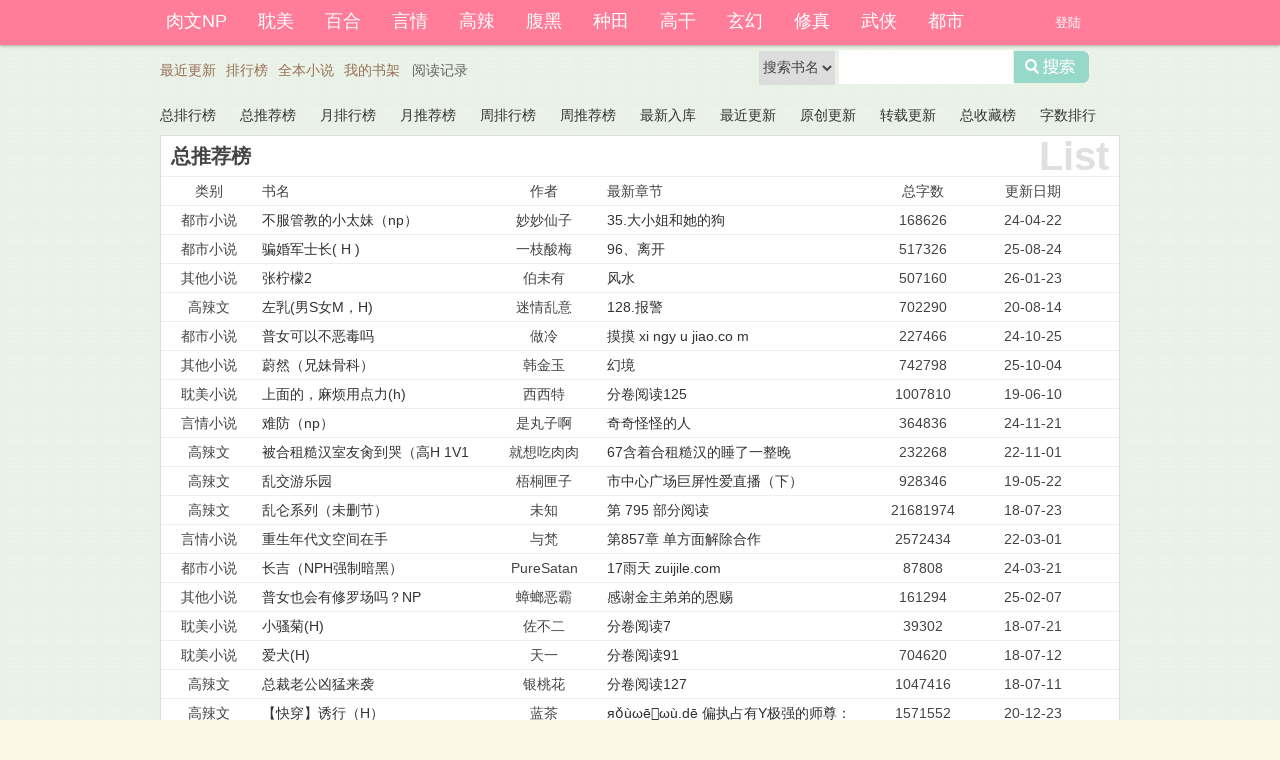

--- FILE ---
content_type: text/html
request_url: https://www.rouwennp.net/top/allvote_1/
body_size: 21988
content:
<!doctype html>
<html>
<head>
<title>总推荐榜小说列表_热门总推荐榜小说榜_肉文NP</title>
<meta http-equiv="Content-Type" content="text/html; charset=gbk" />
<meta name="keywords" content="总推荐榜小说列表,热门总推荐榜小说榜,肉文NP" />
<meta name="description" content="总推荐榜总推荐榜小说列表,2018小说总推荐榜,2018小说总推荐榜,最全的总推荐榜_肉文NP" />
<link rel="stylesheet" type="text/css" href="/tustyle/index.css" />
<script type="text/javascript" src="/tustyle/fc.js"></script>
<script type="text/javascript" src="https://libs.baidu.com/jquery/1.3.1/jquery.min.js"></script>
<script type="text/javascript" src="/tustyle/common.js"></script>
<script language="javascript">var jq = jQuery.noConflict();</script>

</head>
<body>
		<div id="head">
    <div class="head_t">
        <ul>
            <script type="text/javascript">login();</script>
            <li><a href="/" title="肉文NP">肉文NP</a></li>
            <li><a href="/sort1/1/" title="耽美">耽美</a></li>
            <li><a href="/sort2/1/" title="百合">百合</a></li>
            <li><a href="/sort3/1/" title="言情">言情</a></li>
            <li><a href="/sort4/1/" title="高辣">高辣</a></li>
            <li><a href="/sort5/1/" title="腹黑">腹黑</a></li>
            <li><a href="/sort6/1/" title="种田">种田</a></li>
            <li><a href="/sort7/1/" title="高干">高干</a></li>
            <li><a href="/sort8/1/" title="玄幻">玄幻</a></li>
            <li><a href="/sort9/1/" title="修真">修真</a></li>
            <li><a href="/sort11/1/" title="武侠">武侠</a></li>
            <li><a href="/sort12/1/" title="都市">都市</a></li>
            <li><a href="/sort13/1/" title="科幻">科幻</a></li>
            <li><a href="/sort10/1/" title="其他">其他</a></li>
        </ul>
    </div>
</div>
<script type="text/javascript">login2();</script>

<div class="nv_e">
    <ul class="p_pop h_pop" id="toplist_menu" style="display: none" >
        <li><a href="/top/allvisit_1/">总排行榜</a></li>
        <li><a href="/top/allvote_1/">总推荐榜</a></li>
        <li><a href="/top/monthvisit_1/">月排行榜</a></li>
        <li><a href="/top/monthvote_1/">月推荐榜</a></li>
        <li><a href="/top/weekvisit_1/">周排行榜</a></li>
        <li><a href="/top/weekvote_1/">周推荐榜</a></li>
        <li><a href="/top/postdate_1/">最新入库</a></li>
        <li><a href="/top/lastupdate_1/">最近更新</a></li>
        <li><a href="/top/authorupdate_1/">原创更新</a></li>
        <li><a href="/top/masterupdate_1/">转载更新</a></li>
        <li><a href="/top/goodnum_1/">总收藏榜</a></li>
        <li><a href="/top/size_1/">字数排行</a></li>
    </ul>
</div>




<div id="head_b">
<div class="head_b">

    <ul id="category_nav">
      <!-- <li class="home" id="mn_portal"><a href="/" hidefocus="true" title="肉文NP_自由的小说阅读网">首页</a></li> -->
        <li id="updata"><a href="/top/lastupdate_1/" hidefocus="true">最近更新</a></li>
        <li id="toplist" onMouseOver="showMenu({'ctrlid':this.id,'ctrlclass':'hover','duration':2})" ><a href="/top/allvisit_1/" hidefocus="true">排行榜</a></li>
        <li id="bang"><a href="/full/" hidefocus="true" title="全本小说">全本小说</a></li>
        <li id="userlist"><a href="/bookcase/" hidefocus="true">我的书架</a></li>
    </ul>
    
    <div id="searchdiv" class="r">
        <form method="post" action="/modules/article/search.php" target="_blank">
            <select name="searchtype" id="searchtype" class="select">
                <option value="articlename" selected="selected">搜索书名</option>
                <option value="author">搜索作者</option>
            </select>
            <input type="text" name="searchkey" class="px">
            <button type="submit" class="pnc" id="searchb">搜索</button>
        </form>
    </div>
    <div class="z">
        <script type="text/javascript">yuedu();</script>
    </div>
</div>
</div>
<div id="banner" style=" display:none;"></div>
<div class="clear:both;height:0px;"></div>
	
        
<div class="boxcontent">
		<div class="articlemenu">
<ul class="toplist">
<li><a href="/top/allvisit_1/">总排行榜</a></li>
<li><a href="/top/allvote_1/">总推荐榜</a></li>
<li><a href="/top/monthvisit_1/">月排行榜</a></li>
<li><a href="/top/monthvote_1/">月推荐榜</a></li>
<li><a href="/top/weekvisit_1/">周排行榜</a></li>
<li><a href="/top/weekvote_1/">周推荐榜</a></li>
<li><a href="/top/postdate_1/">最新入库</a></li>
<li><a href="/top/lastupdate_1/">最近更新</a></li>
<li><a href="/top/authorupdate_1/">原创更新</a></li>
<li><a href="/top/masterupdate_1/">转载更新</a></li>
<li><a href="/top/goodnum_1/">总收藏榜</a></li>
<li><a href="/top/size_1/">字数排行</a></li></ul>
</ul>
<div class="clear"></div>
</div>
<div id="articlelist">
<h3><span>List</span>总推荐榜</h3>
<ul>
<li><span class="l01">类别</span><span class="l02">书名</span><span class="l03">作者</span><span class="l04">最新章节</span><span class="l05">总字数</span><span class="l07">更新日期</span></li>
</ul>
<ul>
  
 <li>
 <span class="l01">都市小说</span>
 <span class="l02"><a target="_blank" href="" style="display:none">不服管教的小太妹（np）</a><a target="_blank" href="https://www.rouwennp.net/read/136858/" title="不服管教的小太妹（np）">不服管教的小太妹（np）</a></span>
 <span class="l03">妙妙仙子</span>
 <span class="l04"><a href="https://www.rouwennp.net/read/136858/40210534/" target="_blank">35.大小姐和她的狗</a></span>
 <span class="l05">168626</span>
 <span class="l07">24-04-22</span>
 </li>  
 
 <li>
 <span class="l01">都市小说</span>
 <span class="l02"><a target="_blank" href="" style="display:none">骗婚军士长( H )</a><a target="_blank" href="https://www.rouwennp.net/read/176727/" title="骗婚军士长( H )">骗婚军士长( H )</a></span>
 <span class="l03">一枝酸梅</span>
 <span class="l04"><a href="https://www.rouwennp.net/read/176727/53909700/" target="_blank">96、离开</a></span>
 <span class="l05">517326</span>
 <span class="l07">25-08-24</span>
 </li>  
 
 <li>
 <span class="l01">其他小说</span>
 <span class="l02"><a target="_blank" href="" style="display:none">张柠檬2</a><a target="_blank" href="https://www.rouwennp.net/read/173775/" title="张柠檬2">张柠檬2</a></span>
 <span class="l03">伯未有</span>
 <span class="l04"><a href="https://www.rouwennp.net/read/173775/57983179/" target="_blank">风水</a></span>
 <span class="l05">507160</span>
 <span class="l07">26-01-23</span>
 </li>  
 
 <li>
 <span class="l01">高辣文</span>
 <span class="l02"><a target="_blank" href="" style="display:none">左乳(男S女M，H)</a><a target="_blank" href="https://www.rouwennp.net/read/83747/" title="左乳(男S女M，H)">左乳(男S女M，H)</a></span>
 <span class="l03">迷情乱意</span>
 <span class="l04"><a href="https://www.rouwennp.net/read/83747/18652644/" target="_blank">128.报警</a></span>
 <span class="l05">702290</span>
 <span class="l07">20-08-14</span>
 </li>  
 
 <li>
 <span class="l01">都市小说</span>
 <span class="l02"><a target="_blank" href="" style="display:none">普女可以不恶毒吗</a><a target="_blank" href="https://www.rouwennp.net/read/162067/" title="普女可以不恶毒吗">普女可以不恶毒吗</a></span>
 <span class="l03">做冷</span>
 <span class="l04"><a href="https://www.rouwennp.net/read/162067/46632225/" target="_blank">摸摸 xi ngy u jiao.co m</a></span>
 <span class="l05">227466</span>
 <span class="l07">24-10-25</span>
 </li>  
 
 <li>
 <span class="l01">其他小说</span>
 <span class="l02"><a target="_blank" href="" style="display:none">蔚然（兄妹骨科）</a><a target="_blank" href="https://www.rouwennp.net/read/138453/" title="蔚然（兄妹骨科）">蔚然（兄妹骨科）</a></span>
 <span class="l03">韩金玉</span>
 <span class="l04"><a href="https://www.rouwennp.net/read/138453/54458729/" target="_blank">幻境</a></span>
 <span class="l05">742798</span>
 <span class="l07">25-10-04</span>
 </li>  
 
 <li>
 <span class="l01">耽美小说</span>
 <span class="l02"><a target="_blank" href="" style="display:none">上面的，麻烦用点力(h)</a><a target="_blank" href="https://www.rouwennp.net/read/62220/" title="上面的，麻烦用点力(h)">上面的，麻烦用点力(h)</a></span>
 <span class="l03">西西特</span>
 <span class="l04"><a href="https://www.rouwennp.net/read/62220/9920373/" target="_blank">分卷阅读125</a></span>
 <span class="l05">1007810</span>
 <span class="l07">19-06-10</span>
 </li>  
 
 <li>
 <span class="l01">言情小说</span>
 <span class="l02"><a target="_blank" href="" style="display:none">难防（np）</a><a target="_blank" href="https://www.rouwennp.net/read/134475/" title="难防（np）">难防（np）</a></span>
 <span class="l03">是丸子啊</span>
 <span class="l04"><a href="https://www.rouwennp.net/read/134475/47863103/" target="_blank">奇奇怪怪的人</a></span>
 <span class="l05">364836</span>
 <span class="l07">24-11-21</span>
 </li>  
 
 <li>
 <span class="l01">高辣文</span>
 <span class="l02"><a target="_blank" href="" style="display:none">被合租糙汉室友肏到哭（高H 1V1 SC）</a><a target="_blank" href="https://www.rouwennp.net/read/105995/" title="被合租糙汉室友肏到哭（高H 1V1 SC）">被合租糙汉室友肏到哭（高H 1V1 SC）</a></span>
 <span class="l03">就想吃肉肉</span>
 <span class="l04"><a href="https://www.rouwennp.net/read/105995/36730145/" target="_blank">67含着合租糙汉的睡了一整晚</a></span>
 <span class="l05">232268</span>
 <span class="l07">22-11-01</span>
 </li>  
 
 <li>
 <span class="l01">高辣文</span>
 <span class="l02"><a target="_blank" href="" style="display:none">乱交游乐园</a><a target="_blank" href="https://www.rouwennp.net/read/61246/" title="乱交游乐园">乱交游乐园</a></span>
 <span class="l03">梧桐匣子</span>
 <span class="l04"><a href="https://www.rouwennp.net/read/61246/9831409/" target="_blank">市中心广场巨屏性爱直播（下）</a></span>
 <span class="l05">928346</span>
 <span class="l07">19-05-22</span>
 </li>  
 
 <li>
 <span class="l01">高辣文</span>
 <span class="l02"><a target="_blank" href="" style="display:none">乱仑系列（未删节）</a><a target="_blank" href="https://www.rouwennp.net/read/31412/" title="乱仑系列（未删节）">乱仑系列（未删节）</a></span>
 <span class="l03">未知</span>
 <span class="l04"><a href="https://www.rouwennp.net/read/31412/3889825/" target="_blank">第 795 部分阅读</a></span>
 <span class="l05">21681974</span>
 <span class="l07">18-07-23</span>
 </li>  
 
 <li>
 <span class="l01">言情小说</span>
 <span class="l02"><a target="_blank" href="" style="display:none">重生年代文空间在手</a><a target="_blank" href="https://www.rouwennp.net/read/105909/" title="重生年代文空间在手">重生年代文空间在手</a></span>
 <span class="l03">与梵</span>
 <span class="l04"><a href="https://www.rouwennp.net/read/105909/33508908/" target="_blank">第857章 单方面解除合作</a></span>
 <span class="l05">2572434</span>
 <span class="l07">22-03-01</span>
 </li>  
 
 <li>
 <span class="l01">都市小说</span>
 <span class="l02"><a target="_blank" href="" style="display:none">长吉（NPH强制暗黑）</a><a target="_blank" href="https://www.rouwennp.net/read/138516/" title="长吉（NPH强制暗黑）">长吉（NPH强制暗黑）</a></span>
 <span class="l03">PureSatan</span>
 <span class="l04"><a href="https://www.rouwennp.net/read/138516/38360523/" target="_blank">17雨天 zuijile.com</a></span>
 <span class="l05">87808</span>
 <span class="l07">24-03-21</span>
 </li>  
 
 <li>
 <span class="l01">其他小说</span>
 <span class="l02"><a target="_blank" href="" style="display:none">普女也会有修罗场吗？NP</a><a target="_blank" href="https://www.rouwennp.net/read/168318/" title="普女也会有修罗场吗？NP">普女也会有修罗场吗？NP</a></span>
 <span class="l03">蟑螂恶霸</span>
 <span class="l04"><a href="https://www.rouwennp.net/read/168318/49271265/" target="_blank">感谢金主弟弟的恩赐</a></span>
 <span class="l05">161294</span>
 <span class="l07">25-02-07</span>
 </li>  
 
 <li>
 <span class="l01">耽美小说</span>
 <span class="l02"><a target="_blank" href="" style="display:none">小骚菊(H)</a><a target="_blank" href="https://www.rouwennp.net/read/28810/" title="小骚菊(H)">小骚菊(H)</a></span>
 <span class="l03">佐不二</span>
 <span class="l04"><a href="https://www.rouwennp.net/read/28810/3585250/" target="_blank">分卷阅读7</a></span>
 <span class="l05">39302</span>
 <span class="l07">18-07-21</span>
 </li>  
 
 <li>
 <span class="l01">耽美小说</span>
 <span class="l02"><a target="_blank" href="" style="display:none">爱犬(H)</a><a target="_blank" href="https://www.rouwennp.net/read/4606/" title="爱犬(H)">爱犬(H)</a></span>
 <span class="l03">天一</span>
 <span class="l04"><a href="https://www.rouwennp.net/read/4606/552253/" target="_blank">分卷阅读91</a></span>
 <span class="l05">704620</span>
 <span class="l07">18-07-12</span>
 </li>  
 
 <li>
 <span class="l01">高辣文</span>
 <span class="l02"><a target="_blank" href="" style="display:none">总裁老公凶猛来袭</a><a target="_blank" href="https://www.rouwennp.net/read/2/" title="总裁老公凶猛来袭">总裁老公凶猛来袭</a></span>
 <span class="l03">银桃花</span>
 <span class="l04"><a href="https://www.rouwennp.net/read/2/204/" target="_blank">分卷阅读127</a></span>
 <span class="l05">1047416</span>
 <span class="l07">18-07-11</span>
 </li>  
 
 <li>
 <span class="l01">高辣文</span>
 <span class="l02"><a target="_blank" href="" style="display:none">【快穿】诱行（H）</a><a target="_blank" href="https://www.rouwennp.net/read/60740/" title="【快穿】诱行（H）">【快穿】诱行（H）</a></span>
 <span class="l03">蓝茶</span>
 <span class="l04"><a href="https://www.rouwennp.net/read/60740/20296370/" target="_blank">яǒùωē&#59336;ωù.dē 偏执占有Y极强的师尊：</a></span>
 <span class="l05">1571552</span>
 <span class="l07">20-12-23</span>
 </li>  
 
 <li>
 <span class="l01">耽美小说</span>
 <span class="l02"><a target="_blank" href="" style="display:none">窑子开张了(H)</a><a target="_blank" href="https://www.rouwennp.net/read/21872/" title="窑子开张了(H)">窑子开张了(H)</a></span>
 <span class="l03">吃肉肉长高高</span>
 <span class="l04"><a href="https://www.rouwennp.net/read/21872/7395241/" target="_blank">正文 青羽篇扩写——拍卖会篇</a></span>
 <span class="l05">2537204</span>
 <span class="l07">18-09-28</span>
 </li>  
 
 <li>
 <span class="l01">言情小说</span>
 <span class="l02"><a target="_blank" href="" style="display:none">灼烧纯白(校园1v1 H)</a><a target="_blank" href="https://www.rouwennp.net/read/131713/" title="灼烧纯白(校园1v1 H)">灼烧纯白(校园1v1 H)</a></span>
 <span class="l03">紫色宇宙</span>
 <span class="l04"><a href="https://www.rouwennp.net/read/131713/37333752/" target="_blank">机房4</a></span>
 <span class="l05">87538</span>
 <span class="l07">23-09-05</span>
 </li>  
 
 <li>
 <span class="l01">耽美小说</span>
 <span class="l02"><a target="_blank" href="" style="display:none">调教异世(总攻)</a><a target="_blank" href="https://www.rouwennp.net/read/62362/" title="调教异世(总攻)">调教异世(总攻)</a></span>
 <span class="l03">琉璃醉</span>
 <span class="l04"><a href="https://www.rouwennp.net/read/62362/9948581/" target="_blank">分卷阅读79</a></span>
 <span class="l05">564736</span>
 <span class="l07">19-06-15</span>
 </li>  
 
 <li>
 <span class="l01">耽美小说</span>
 <span class="l02"><a target="_blank" href="" style="display:none">迪奥先生</a><a target="_blank" href="https://www.rouwennp.net/read/34719/" title="迪奥先生">迪奥先生</a></span>
 <span class="l03">绿野千鹤</span>
 <span class="l04"><a href="https://www.rouwennp.net/read/34719/4322426/" target="_blank">第108章 亲亲抱抱举高高</a></span>
 <span class="l05">1322194</span>
 <span class="l07">18-07-24</span>
 </li>  
 
 <li>
 <span class="l01">高辣文</span>
 <span class="l02"><a target="_blank" href="" style="display:none">边爱边宠（1v1 高H）</a><a target="_blank" href="https://www.rouwennp.net/read/60606/" title="边爱边宠（1v1 高H）">边爱边宠（1v1 高H）</a></span>
 <span class="l03">奶黄流心</span>
 <span class="l04"><a href="https://www.rouwennp.net/read/60606/9519580/" target="_blank">番外 无泪</a></span>
 <span class="l05">446924</span>
 <span class="l07">19-04-01</span>
 </li>  
 
 <li>
 <span class="l01">都市小说</span>
 <span class="l02"><a target="_blank" href="" style="display:none">失序（父女）</a><a target="_blank" href="https://www.rouwennp.net/read/190182/" title="失序（父女）">失序（父女）</a></span>
 <span class="l03">茉莉椰</span>
 <span class="l04"><a href="https://www.rouwennp.net/read/190182/55556475/" target="_blank">纪城视角（一）【可等完结观看不影响自行选</a></span>
 <span class="l05">316063</span>
 <span class="l07">25-12-08</span>
 </li>  
 
 <li>
 <span class="l01">耽美小说</span>
 <span class="l02"><a target="_blank" href="" style="display:none">穿越之肉香满满+穿越之快进入纯肉(H)</a><a target="_blank" href="https://www.rouwennp.net/read/49387/" title="穿越之肉香满满+穿越之快进入纯肉(H)">穿越之肉香满满+穿越之快进入纯肉(H)</a></span>
 <span class="l03">莫莫莫墨</span>
 <span class="l04"><a href="https://www.rouwennp.net/read/49387/7361558/" target="_blank">分卷阅读38</a></span>
 <span class="l05">342278</span>
 <span class="l07">18-09-26</span>
 </li>  
 
 <li>
 <span class="l01">高辣文</span>
 <span class="l02"><a target="_blank" href="" style="display:none">我的女警妈妈</a><a target="_blank" href="https://www.rouwennp.net/read/38405/" title="我的女警妈妈">我的女警妈妈</a></span>
 <span class="l03">地狱蝴蝶丸</span>
 <span class="l04"><a href="https://www.rouwennp.net/read/38405/8398130/" target="_blank">第十五章</a></span>
 <span class="l05">977778</span>
 <span class="l07">18-11-19</span>
 </li>  
 
 <li>
 <span class="l01">高辣文</span>
 <span class="l02"><a target="_blank" href="" style="display:none">每晚都进男神们的春梦（NPH）</a><a target="_blank" href="https://www.rouwennp.net/read/103696/" title="每晚都进男神们的春梦（NPH）">每晚都进男神们的春梦（NPH）</a></span>
 <span class="l03">夏夕羚</span>
 <span class="l04"><a href="https://www.rouwennp.net/read/103696/28962652/" target="_blank">163.她嘴里含住公公的肉棒。两兄弟近距离看</a></span>
 <span class="l05">691122</span>
 <span class="l07">21-07-08</span>
 </li>  
 
 <li>
 <span class="l01">其他小说</span>
 <span class="l02"><a target="_blank" href="" style="display:none">顶级暴徒2</a><a target="_blank" href="https://www.rouwennp.net/read/174354/" title="顶级暴徒2">顶级暴徒2</a></span>
 <span class="l03">周扶妖</span>
 <span class="l04"><a href="https://www.rouwennp.net/read/174354/50469544/" target="_blank">第372章为她</a></span>
 <span class="l05">330526</span>
 <span class="l07">25-04-14</span>
 </li>  
 
 <li>
 <span class="l01">言情小说</span>
 <span class="l02"><a target="_blank" href="" style="display:none">醉骨（1v1高H）</a><a target="_blank" href="https://www.rouwennp.net/read/151336/" title="醉骨（1v1高H）">醉骨（1v1高H）</a></span>
 <span class="l03">酒晚笙</span>
 <span class="l04"><a href="https://www.rouwennp.net/read/151336/48944718/" target="_blank">案桌（H）</a></span>
 <span class="l05">680006</span>
 <span class="l07">25-01-15</span>
 </li>  
 
 <li>
 <span class="l01">百合小说</span>
 <span class="l02"><a target="_blank" href="" style="display:none">可以加钱吗（纯百）</a><a target="_blank" href="https://www.rouwennp.net/read/137524/" title="可以加钱吗（纯百）">可以加钱吗（纯百）</a></span>
 <span class="l03">0泡果奶</span>
 <span class="l04"><a href="https://www.rouwennp.net/read/137524/55556422/" target="_blank">“想你。”（番外）</a></span>
 <span class="l05">268016</span>
 <span class="l07">25-12-08</span>
 </li>  
 
 </ul>
<div class="clear"></div>
</div>
<div class="articlepage">
<div class="pagelink" id="pagelink"><em id="pagestats">1/6639</em><a href="https://www.rouwennp.net/top/allvote_1/" class="first">1</a><a href="https://www.rouwennp.net/top/allvote_1/" class="pgroup">&lt;&lt;</a><strong>1</strong><a href="https://www.rouwennp.net/top/allvote_2/">2</a><a href="https://www.rouwennp.net/top/allvote_3/">3</a><a href="https://www.rouwennp.net/top/allvote_4/">4</a><a href="https://www.rouwennp.net/top/allvote_5/">5</a><a href="https://www.rouwennp.net/top/allvote_6/">6</a><a href="https://www.rouwennp.net/top/allvote_7/">7</a><a href="https://www.rouwennp.net/top/allvote_8/">8</a><a href="https://www.rouwennp.net/top/allvote_9/">9</a><a href="https://www.rouwennp.net/top/allvote_10/">10</a><a href="https://www.rouwennp.net/top/allvote_2/" class="next">&gt;</a><a href="https://www.rouwennp.net/top/allvote_16/" class="ngroup">&gt;&gt;</a><a href="https://www.rouwennp.net/top/allvote_6639/" class="last">6639</a><kbd><input name="page" type="text" size="4" maxlength="6" onkeydown="if(event.keyCode==13){window.location='https://www.rouwennp.net/top/allvote_<{$page}>/'.replace('<{$page|subdirectory}>', '/' + Math.floor(this.value / 1000)).replace('<{$page}>', this.value); return false;}" /></kbd></div>
</div>
</div>
    </div>
	<script type="text/javascript">
	function imgerror(){
		var imgx=document.getElementsByTagName("img");
		for (var i=0;i<imgx.length;i++){
			if (imgx[i].src.indexOf('s.jpg') < 0) {
				imgx[i].src = '/images/noThumb.jpg';
			}
		}
	}
	imgerror();
	
	</script> 
<div class="clear"></div>

    
		
        <div class="footers ">
<div class="foob">
<p class="xsyeei">本站（肉文NP）所收录作品均由网友读者自行上传，与本站立场无关<br>Copyright&copy;2018<a href="">肉文NP</a> All   rights Reserved</p>
</div>
</div>
<div style="display: none;">
<script src="/js/all.js"></script>
</div>
<script>
(function(){
    var bp = document.createElement('script');
    var curProtocol = window.location.protocol.split(':')[0];
    if (curProtocol === 'https') {
        bp.src = 'https://zz.bdstatic.com/linksubmit/push.js';
    }
    else {
        bp.src = 'http://push.zhanzhang.baidu.com/push.js';
    }
    var s = document.getElementsByTagName("script")[0];
    s.parentNode.insertBefore(bp, s);
})();
</script>



</body>
</html>

--- FILE ---
content_type: text/css
request_url: https://www.rouwennp.net/tustyle/index.css
body_size: 33925
content:

*{word-wrap:break-word;}
body{background:url("body-bg.png") repeat center top #FCF6E6 fixed}
body,input,button,select,textarea{font:14px Tahoma,Helvetica,'SimSun',sans-serif;color:#444;}
textarea{resize:none;}
body,ul,ol,li,dl,dd,p,h1,h2,h3,h4,h5,h6,form,fieldset,.pr,.pc{margin:0;padding:0;}
table{empty-cells:show;border-collapse:collapse;}
li,.xl li{list-style:none;}
h1,h2,h3,h4,h5,h6{font-size:1em;}
em,cite{font-style:normal;}
a{color:#333;text-decoration:none;blr:expression(this.onFocus=this.setAttribute("hideFocus","true"));outline:none;}
a:hover{text-decoration:underline;color:#F66B5B;}
a img{border:none;}
label{cursor:pointer;}
.clear{clear:both;}

#searchdiv select{height: 34px;border: 0px;}



#main{clear:both;width:960px;margin:5px auto;}
.box{margin:5px 0 0 0;*border-left:1px solid #ddd;*border-top:1px solid #ddd;border-bottom:1px solid #ddd;border-right:1px solid #ddd;height:40px;line-height:40px;background:#fff;-moz-border-radius-topleft:5px;border-top-left-radius:5px;-moz-border-radius-topright:5px;border-top-right-radius:5px;}
.box small{font-size:12px;font-weight:normal;}
.box3{width:707px;padding:5px 10px;margin:5px 10px 5px 0;border:1px solid #ddd;background:#fff;}
.box3 li{float:left;width:235px;}
.box3 h3{height:30px;font-size:20px;line-height:40px;font-weight:bold;}
.box .bl{float:left;padding-left:10px;}
.box .bl #baidulink{padding-top:10px;line-height:40px;}

#ddd{margin-top:5px;width: 725px;float: left;}
#ddd .item{float:left;width:355px;margin-right:5px;margin-bottom:5px;height:182px;border:1px solid;border-color:#fff #efefef #d3d3d3 #efefef;box-shadow:0 1px 1px #efefef;background:#fff;}
#ddd .item .pic{float:left;width:120px;height:160px;display:inline;margin:10px 5px;}
#ddd .item .pic img{width:110px;height:150px;padding:5px;background:#eee;vertical-align:top;}
#ddd .item .pic img:hover{background:#ddd;}
#ddd .item .txt{float:left;width:170px;font-size:12px;margin-top:10px;}
#ddd .item .txt dt{font-size:14px;font-weight:700;height:20px;line-height:20px;OVERFLOW:hidden;word-break:break-all;}
#ddd .item .txt .info{color:#999;height:70px;OVERFLOW:hidden;word-break:break-all;}
#ddd .item .txt dd{height:24px;line-height:24px;OVERFLOW:hidden;word-break:break-all;}
#ddd .item .txt dd span{float:left;}
#ddd .item .txt .star{position:relative;float:left;height:12px;width:69px;margin:6px 0 0 5px;}
#ddd .item .txt .star .star_red{position:absolute;top:0;left:0;height:12px;width:69px;z-index:2;background:url(star.png) repeat-x scroll left top transparent;}
#ddd .item .txt .star .star_grey{background:url(star.png) repeat-x scroll left -15px transparent;height:12px;width:69px;}
#ddd .item .txt .pink,#ddd .item .txt .blue,#ddd .item .txt .green{color:#FFF;font-weight:700;margin-right:2px;background:#F66B5B;padding:0 5px;}
#ddd .item .txt .blue{background:#96BAE7;}
#ddd .item .txt .green{background:#9CDBC3;}
#ddd .item .txt .comment{width:232px;height:99px;margin-top:10px;background:#FFF;border:1px solid #EAEAEA;}
#ddd .item .txt .comment h3{font-size:12px;font-weight:400;height:24px;line-height:24px;border-bottom:1px solid #E9E9E9;padding:0 10px;}
#ddd .item .txt .comment .comment_list{width:220px;height:60px;overflow:hidden;margin:8px 0 0 10px;}
#ddd .item .txt .comment .comment_list ul{width:220px;}
#ddd .item .txt .comment .comment_list ul li{height:20px;line-height:20px;white-space:nowrap;}
#ddd .item .txt .comment .comment_list ul li b{color:#999;font-weight:400;}

#tbox{}
#container{height:365px;margin-top:5px;}
#container .item{float:left;width:360px;margin-right:5px;margin-bottom:5px;height:182px;}
#container .item .pic{float:left;width:120px;height:160px;display:inline;margin:10px 5px;}
#container .item .pic img{width:110px;height:150px;padding:5px;background:#eee;vertical-align:top;}
#container .item .pic img:hover{background:#FFD6D6;}
#container .item .txt{float:left;width:200px;font-size:12px;margin:10px 5px;}
#container .item .txt dt{font-size:14px;font-weight:700;height:20px;line-height:20px;OVERFLOW:hidden;word-break:break-all;}
#container .item .txt .info{color:#999;height:70px;OVERFLOW:hidden;word-break:break-all;}
#container .item .txt dd{height:24px;line-height:24px;OVERFLOW:hidden;word-break:break-all;}
#container .item .txt dd span{float:left;}
#container .item .txt .star{position:relative;float:left;height:12px;width:69px;margin:6px 0 0 5px;}
#container .item .txt .star .star_red{position:absolute;top:0;left:0;height:12px;width:69px;z-index:2;background:url(star.png) repeat-x scroll left top transparent;}
#container .item .txt .star .star_grey{background:url(star.png) repeat-x scroll left -15px transparent;height:12px;width:69px;}
#container .item .txt .pink,#container .item .txt .blue,#container .item .txt .green{color:#FFF;font-weight:700;margin-right:2px;background:#F66B5B;padding:0 5px;}
#container .item .txt .blue{background:#96BAE7;}
#container .item .txt .green{background:#9CDBC3;}
#container .item .txt .comment{width:232px;height:99px;margin-top:10px;background:#FFF;border:1px solid #EAEAEA;}
#container .item .txt .comment h3{font-size:12px;font-weight:400;height:24px;line-height:24px;border-bottom:1px solid #E9E9E9;padding:0 10px;}
#container .item .txt .comment .comment_list{width:220px;height:60px;overflow:hidden;margin:8px 0 0 10px;}
#container .item .txt .comment .comment_list ul{width:220px;}
#container .item .txt .comment .comment_list ul li{height:20px;line-height:20px;white-space:nowrap;}
#container .item .txt .comment .comment_list ul li b{color:#999;font-weight:400;}
#control{height:37px;text-align:center;background:url(bg.png) no-repeat;}
#control span{width:15px;height:15px;font-size:0;line-height:0;cursor:pointer;display:inline-block;background:#f3f3f3;border:1px solid #BCC1C5;margin:13px 2px 2px;}
#control span.active{background:#666;border:1px solid #6E6E6E;}
#maintop{width:960px;margin:0 auto;}
#maintop .titletop{padding:5px 4px 10px 4px;margin:5px 0 0 5px;width:225px;float:left;border:1px solid;border-color:#fff #efefef #d3d3d3 #efefef;box-shadow:0 1px 1px #efefef;background:#fff;}
#maintop .index{margin-left:0;}
#maintop .titletop ul li .num{padding-left:10px;color:#f60;}
#mainleft .titletop ul li .author{float: right;font-size: 12px;color: #ccc;}
#mainleft .titletop ul li .author i{color:#B4B4B4;font-style:normal;}
#maintop a:hover{text-decoration:underline;}
#mainleft{width:740px!important;_width:738px;float:left;OVERFLOW:hidden;word-break:break-all;}
#mainright{width:220px!important;_width:215px;float:right;}
#mainleft .titletop{padding:5px 4px 10px 4px;margin:5px 5px 2px 0;width:229px;float:left;}
#mainright .titletop{padding:5px 4px;margin:5px 0;width:210px;float:left;}
#mainleft .uplist{padding:5px 4px;margin:10px 12px 2px 0;}
#maintop .titletop h3,#mainleft .titletop h3,#mainleft .uplist h3{line-height: 40px;height:40px;font-size:20px;padding:0 10px;color: #F14E50;font-family: "Hiragino Sans GB","Microsoft YaHei","Helvetica Neue",Helvetica,Arial,sans-serif;font-weight: normal;}
#maintop .titletop h3 span,#mainleft .titletop h3 span,#mainleft .uplist h3 span{font-size:14px;float:right;font:40px/1.3 'Monotype Corsiva',Arial,sans-serif;line-height:40px;color:#e0e0e0;font-weight:bold;}
#maintop .titletop h3 span a,#mainleft .titletop h3 span a,#mainleft .uplist h3 span a{color:#ccc;font-size:12px;font-weight: normal;}
#maintop .titletop ul,#mainleft .titletop ul{clear:both;padding:0 10px;border-top:1px solid #F14E50;}
#maintop .titletop ul li,#mainleft .titletop ul li,#mainleft .uplist ul.titlelist li{height:30px;line-height:30px;font-size:14px;OVERFLOW:hidden;word-break:break-all;}
#mainleft .titletop ul li.top{height:72px;}
#mainleft .titletop ul li.top .pic{DISPLAY:block;FLOAT:left;padding:3px 0;}
#mainleft .titletop ul li.top .pic img{border:2px solid #dbdbdb;}
#mainleft .titletop ul li.top .text{FLOAT:left;width:100px;font-size:12px;padding-left:10px;overflow:hidden}
#mainleft .titletop ul li.top .text h2{font-size:14px;COLOR:#333;line-height:25px;}
#mainleft .titletop ul li.top .text P{COLOR:#444;DISPLAY:block;OVERFLOW:hidden;word-break:break-all;LINE-HEIGHT:14px}
#mainleft .titletop ul li.top em{FLOAT:left;padding:0 13px 0 5px;color:#6b1818;font-size:30px;line-height:70px;font-family:'Monotype Corsiva',Arial,sans-serif;font-weight:bold;}
#maintop .titletop ul li em,#mainleft .titletop ul li em{padding:0 13px 0 5px;color:#ccc;font:25px 'Monotype Corsiva',Arial,sans-serif;font-weight:bold;}
#mainleft .uplist ul.type{clear:both;height:20px;padding:5px 10px;border-top:1px solid #ddd;border-bottom:1px solid #ddd;}
#mainleft #tlist{height:764px;OVERFLOW:hidden;}
#mainleft #tlist ul.titlelist{clear:both;padding:5px 10px 0 10px;}
#mainleft #tlist ul.type li,#mainleft .uplist ul.titlelist li{display:block;}
#mainleft .uplist .lb{width:15%;float:left;}
#mainleft .uplist .zp{width:55%;float:left;}
#mainleft .uplist .zz{width:15%;float:left;}
#mainleft .uplist .sj{width:14%;float:left;}
#mainright .titletop h3{height:35px;font-size:20px;padding:0 10px;line-height:40px;font-weight:bold;}
#mainright .titletop h3 span{float:right;font:40px/1.3 'Monotype Corsiva',Arial,sans-serif;line-height:40px;color:#e0e0e0;font-weight:bold;}
#mainright .titletop ul{clear:both;border-top:1px solid #ddd;}
#mainright .titletop ul.ulist{clear:both;border-top:1px solid #ddd;padding:5px 8px;}
#mainright .titletop ul.ulist li{float:left;}
#mainright .titletop ul li{height:28px;line-height:28px;font-size:14px;OVERFLOW:hidden;word-break:break-all;}
#mainright .titletop ul li em{padding:5px;color:#ccc;font:16px 'Monotype Corsiva',Arial,sans-serif;font-weight:bold;}
#mainright .avatars{width:60px;height:60px;border:2px solid #eee;}
.shpop{padding:5px 8px 15px 12px;width:200px;border:1px solid #aaa;border-top:none;background:#fff;margin-top:0px;margin-top:-1px\9;margin-left:1px}
.shpop h3{margin-top:4px;padding:3px 2px;font-family:'Hiragino Sans GB','Microsoft YaHei','宋体',Helvetica,Arial,sans-serif;font-size:12px;color:#2D3444}
.shpop p{font-size:12px;font-weight:normal;color:#666;background:url(bottom_b.gif) repeat-x top;}
.shpop p a{color:#666;text-decoration:underline;}
.shpop p em{color:#666;}
.shpop p.qq{background:url(qq_q.gif) no-repeat 0 8px;padding:5px 0 0 18px;}
.shpop p.qq a{font-size:12px;background:#D5EFFF;color:#3C5260;margin-left:8px;padding:1px 6px;*padding:2px 6px 1px 6px;border-bottom:1px solid #B0C3CE;border-right:1px solid #B0C3CE;text-decoration:none;}
.srss{margin:5px 0 0px 0;float:left;}
.srss h3{background:url(bottom_b.gif) repeat-x 0 0;margin-bottom:0px;padding-top:15px}
.srss h3 span{font-size:14px;font-weight:normal;color:#666}
.srss .btsr{border:1px solid #D0D0D0;width:173px;background:#fff url(pxa.gif) repeat-x 0 0;padding:0 5px;height:26px;line-height:26px;margin-bottom:6px;float:left;}
.srss .btan{border:1px solid #D0D0D0;background:#fff url(bsi_bg.gif) repeat-x 0 -1px;font-weight:bold;padding:5px 10px;*padding:3px 6px;float:left;cursor:pointer;}
.srss .btan:hover{border:1px solid #8A9E00;background:#B5CF00 url(bsi_bg.gif) repeat-x 0 -171px;color:#525E00}
#links{width:960px;margin:0 auto;}
.box2{margin:5px 0;padding:7px;border-bottom:1px solid #ddd;border-right:1px solid #ddd;line-height:20px;background:#fff;-moz-border-radius-topleft:5px;border-top-left-radius:5px;-moz-border-radius-topright:5px;border-top-right-radius:5px;}
/*bookcover*/
#bookdetail{margin:5px 0;min-height:250px;background:#fff;border:1px solid #ddd;}
#bookdetail #picbox{float:left;width:150px;margin:10px 0;padding:0 20px;height:200px;margin-bottom:10px;border-right:1px solid #eee;}
#bookdetail #picbox .img_in{width:150px;border:1px solid #eee;background:#f3f3f3;}
#bookdetail #picbox .img_in img{padding:5px;}
#bookdetail #picbox .imgtip{text-align:center;padding-top:10px;}
#bookdetail #picbox .imgtip span{font-family:Webdings;color:#bbb;padding-right:5px;}
#bookdetail #info{float:left;width:500px;margin-left:20px;}
#bookdetail #info .infotitle{height:40px;line-height:40px;border-bottom:1px solid #eee;margin-bottom:10px;}
#bookdetail #info .infotitle h1{float:LEFT;font-style:italic;FONT-SIZE:20px;}
#bookdetail #info .infotitle i{color:#666;font-family:'Hiragino Sans GB','Microsoft YaHei','宋体',Helvetica,Arial,sans-serif;padding:0 3px;}
#bookdetail #info .infotitle span{FONT-SIZE:12px;color:#555;margin-left:10px;}
#bookdetail #info #aboutbook{padding:0 10px;color:#555;height:150px;overflow:hidden;cursor:pointer;}
#bookdetail #info .option{padding-top:10px;}
#bookdetail #info .option a{padding:5px 10px;margin:0 6px;background:#f0f0f0;border-bottom:1px solid #ddd;border-right:1px solid #ddd;cursor:pointer;}
#bookdetail #infobox{float:right;width:220px;height:250px;border-left:1px solid #eee;margin-left:10px;}
#bookdetail #infobox h3,#detaillist h3,#comment h3{height:40px;font-size:20px;padding:0 10px;line-height:40px;font-weight:bold;border-bottom:1px solid #eee;}
#bookdetail #infobox h3 span,#detaillist h3 span,#comment h3 span{float:right;font:40px/1.3 'Monotype Corsiva',Arial,sans-serif;line-height:40px;color:#e0e0e0;font-weight:bold;}
#bookdetail #infobox .ggad{padding:0 10px;}
#detaillist{margin:5px 0;width:727px;background:#fff;border:1px solid #ddd;}
#detaillist .listtile li{height:30px;line-height:30px;margin:0 20px;}
#detaillist .listtile li .zj{width:80%;float:left;}
#detaillist .listtile li .time{width:20%;text-align:center;float:right;}
#comment{margin:5px 0;width:727px;background:#fff;border:1px solid #ddd;}
#comment li{padding:10px 10px 20px 10px;clear:both;}
#comment li .userpic{float:left;width:100px;line-height:30px;margin-right:10px;text-align:center;}
#comment li .usercom{float:right;width:82%;height:100%;padding:5px;border-top:1px solid #eee;border-right:1px solid #eee;background:#f3f3f3;}
#comment li .time{float:right;color:#5b7d0c;padding-left:5px;}
#comment .postcom{padding:10px;margin:10px;text-align:right;border-top:1px solid #ddd;}
#comment .postcom .pl{background:#F5F5F5;padding:4px 3px 3px 3px;border:1px solid #ddd;font-size:14px;}

/* iForm */
.iForm{margin:20px;color:#666;}
.iForm fieldset{border:none;padding:10px 20px;}
.iForm fieldset label{clear:both;float:left;text-align:left;width:120px;}
.iForm fieldset p{margin-bottom:15px;line-height:22px;}
.iForm fieldset p.remember{margin:30px 0 20px 60px;}
.iForm fieldset span{display:block;margin-left:130px;padding:6px 0;}
input.iInput{font-size:14px;background-color:#F9F9F9;border:1px solid #DCDCDC;width:300px;height:25px;padding:2px;}
textarea.iText{font-size:14px;background-color:#F9F9F9;border:1px solid #DCDCDC;padding:2px;}
input.iVInput{font-size:14px;background-color:#F9F9F9;border:1px solid #DCDCDC;width:80px;padding:2px;}
select.iSelect{font-size:14px;background-color:#F9F9F9;border:1px solid #DCDCDC;padding:2px;}
.iForm .btn{-webkit-border-radius:3px;border-radius:3px;border:1px solid #DCDCDC;color:#333;display:block;background:#fff;text-align:center;cursor:pointer;width:120px;height:30px;line-height:30px;}
.grid{/* background:#fff; */margin-bottom: 15px;background: #F5F3E4;}
.grid caption{background:#fff;color:#222;height:30px;line-height:30px;border:1px solid #DCDCDC;}
.grid tr {line-height: 30px;}
.grid td,.grid th{border:1px solid #fff;padding:2px 5px;text-align: center;}
.grid th{
	font-family: "Hiragino Sans GB","Microsoft YaHei","Helvetica Neue",Helvetica,Arial,sans-serif !important;
	font-size: 16px;
	font-weight: normal;
}
.pages {text-align: center;}
.pages a{
	padding: 5px 8px;
	background: #F5F3E4;
	color: #666;
	margin: 0px 5px;
}
.pages strong {
	padding: 5px 8px;
}
.pages kbd {display:none;}
.pages #pagestats{padding: 5px 8px;}
.pages a:hover {text-decoration:none;}
/* =============================== user_index =============================== */
/* user_profile */
#profile_h{margin-top:5px}
#profile_h h3{color:#000;height:40px;line-height:40px;padding:2px 5px;width:100px;float:left;font-weight:bold;}
#profile_content{margin:5px auto;padding:5px 10px;background:#ffffff;border-top:1px solid #F2F2F2;}
#profile_content .tabs{background:#f3f3f3;width:auto;margin:5px 0;padding:5px 10px;border:1px solid #dbdbdb;}
#profile_content h3{font-size:14px;padding:2px 5px;font-weight:normal;}
/* userInfo */
#userInfo{float:right;width:300px;font-size:12px;text-align:right;}
#userInfo h4{margin-top:16px;}
#userInfo .avatar{float:right;margin-left:10px;}
/* userNav */
ul.userNav{clear:left;}
ul.userNav li{background:#E8E7E5;margin:20px 5px 0 0;border:1px solid #F2F2F2;float:left;}
ul.userNav li a{float:left;color:#666666;padding:4px 18px;overflow:hidden;cursor:pointer;}
ul.userNav li a:hover{background:#efefef;text-decoration:none;color:#333333;}
ul.userNav li.current{background:#ffffff;font-weight:bold;}
ul.userNav li.current a{background:#ffffff;color:#333333;}
/* section */
.section{background:#ffffff;margin-bottom:5px;clear:both;}
.section h3{color:#000000;border-bottom:1px solid #DCDCDB;line-height:28px;margin-bottom:10px;}
.section div.inner{position:relative;}
/* iTable */
.iTable{background:#ffffff;width:100%;margin:0 auto 3px auto;word-break:keep-all;}
.iTable thead{background:#f7f7f7;}
.iTable thead tr td{color:#525252;border-bottom:2px solid #f2f2f2;}
.iTable thead tr th{color:#525252;padding:5px 4px;text-align:center;border-bottom:2px solid #f2f2f2;}
.iTable tr td{color:#666666;padding:5px 4px;border-bottom:1px solid #EFEFEF;}
.iTable tr.highlight{background:#F7F7F0;cursor:pointer;}
.row-actions{width:50px;text-align:right;}
.row-actions a{margin-right:4px;display:inline;}
.iTable .name span{position:relative;z-index:0;}
.iTable .name:hover{background-color:transparent;z-index:50;}
.iTable .name span img{border-width:0;padding:2px;position:absolute;background-color:#FFFFE0;left:-1000px;border:1px dashed gray;visibility:hidden;color:#000;text-decoration:none;padding:4px;}
.iTable .name:hover img{visibility:visible;top:-30px;left:0px;}
.iTable .hottext{padding-left:5px;color:#f60;}
#topbang{margin:0 auto;width:960px;background:#fff;color:#222;}
#topbang ul{padding:10px 20px;}
#topbang li{margin:5px 0px;text-align:center;float:left;width:33%;}
#topbang .avatars{width:60px;height:60px;border:3px solid #eee;}
#topbang .uname{color:#000;font-weight:bold;}
#topbang .score{color:#5b7d0c}
#topbang .order{color:#f60}
.footers{border-top:1px solid #ddd;height:100px!important;overflow:hidden;margin-top:10px;padding-top:0px!important;text-align:center;}
.foot{background:#C8C8C8;margin:0 auto;padding-left:6px;line-height:25px;height:25px;/* display:none;*/} 
.foot a{color:#333;}
.foot .pipe{color:#999;padding:0 3px;}
.foob{margin:0 auto;padding-top:7px;color:#666}
.footers .tj{}

#head .logo{float:left;width:45px;height:45px;padding-left:0px;overflow:hidden;padding-top:0px;margin-left: 10px;}
#head{
	width:100%;height:45px;
	background: none repeat scroll 0px 0px #FF7D99;
	box-shadow: 0px 1px 3px rgba(0, 0, 0, 0.3);
}
#head .head_t, #head_top #head_top_main{width:980px;height:45px;margin:0 auto;overflow:hidden}
#head_top #head_top_main{height:100px;}
#head_top #head_top_main .logo{
	width: 320px;
	height: 70px;
	line-height: 100px;
	margin-top: 20px;
	float:left;
}
#head_top #head_top_main #girl{
	background-image:url('girl.png');
	width: 203px;
	height: 48px;
	float:right;
	margin-top: 53px;
	margin-right: 200px;
}
#head li{float:left;padding-left:1px;height:45px;line-height:43px;line-height:45px\9;font-size:14px;font-family:'Hiragino Sans GB','Microsoft YaHei','Helvetica Neue',Helvetica,Arial,sans-serif!important;}
#head .home{width:60px;padding:0px;height:45px;overflow:hidden;margin-right:15px;margin-left: 25px;}
#head .home a{width:60px;height:45px;display:block;}
#head .home a:hover{color:#FFEE9D;}
#nv_portal .home a{color:#FFEE9D;}
#head li a{float:left;color:#eee;padding:0 15px;height:45px; color:#fff;font-size:18px;}
#head li a:hover{background:#F96887}
#head li span{display:none;}
#head .a{background:none}
#head li.a a{background:#2CB293;}
#head li a:hover{color:#FFEE9D;text-decoration:none;}
#head li.hover a:hover,#head li.hover a{color:#FFEE9D;}
#head #contact{}
#head #contact.a a{background:#fff;color:#666}
#head .r{float:right;}
#head .r a{float:left;color:#999;margin-right:12px;height:30px;padding:3px 0;background:none;line-height:20px!important;display:block;}
#head .r span{display:none;}
#head #loginc{float:right;text-align:center;font-size:13px;font-family:'Hiragino Sans GB','Microsoft YaHei','宋体',Helvetica,Arial,sans-serif;margin:8px 4px 0;padding:0 17px 0 0;width:79px;height:37px;overflow:hidden;font-weight:normal;line-height:28px;line-height:30px\9;cursor:pointer;color:#fff;text-shadow:0;}
#head #loginc:hover{color:#FFF;text-decoration:none;}
#head #loginc.menu-open{background-position:0 -37px;color:#334249;}
#head #loginc.menu-open:hover{color:#334249;}
*html #head #loginc{margin-right:8px;filter:progid:DXImageTransform.Microsoft.AlphaImageLoader(enabled=true,sizingMethod=scale,src="qmenu_ie6a.png");background:none!important}
*html #head #loginc.menu-open{margin-right:8px;filter:progid:DXImageTransform.Microsoft.AlphaImageLoader(enabled=true,sizingMethod=scale,src="qmenu_ie6b.png");background:none!important}
#loginc .ypm{background:url(pm.gif) no-repeat 0 6px;padding-left:18px;padding-right:4px;}
#loginc .ytx{background:url(notice.gif) no-repeat 0 3px;padding-left:17px;padding-right:8px;}
#head .ie8 #qmenu{line-height:35px!important;}
#head #yeeilogin{float:right;text-align:center;font-size:13px;font-family:'Hiragino Sans GB','Microsoft YaHei','宋体',Helvetica,Arial,sans-serif!important;margin:8px 4px 0;padding:0 17px 0 0!important;width:82px!important;height:37px;font-weight:normal;line-height:30px;color:#fff;cursor:pointer;}
#head #yeeilogin:hover{color:#BDD817;text-decoration:none;}
#head .ie8 #yeeilogin{line-height:35px!important;}
*html #yeeilogin{filter:progid:DXImageTransform.Microsoft.AlphaImageLoader(enabled=true,sizingMethod=scale,src="qmenu_ie6a.png");background:none!important;}
.yeeilogina{margin:0px auto;overflow:hidden;position:relative;height:0px;}
#login{width:100%;background:#222;overflow:hidden;z-index:3;height:0;}
#login .logincontent{width:960px;height:70px;overflow:hidden;position:relative;margin:0 auto;padding-top:15px;}
#login .loginclose{display:block;position:absolute;right:0px;top:10px;width:19px;font-size:0.8em;text-align:left;}
#login .loginclose a{display:block;width:19px;height:20px;background:url(close.gif) no-repeat right 0;border:none;}
#login .loginclose a:hover{background:url(close.gif) no-repeat right -20px;}
.lleft{float:left;color:#666;width:360px;font-family:'Hiragino Sans GB','Microsoft YaHei','宋体',Helvetica,Arial,sans-serif!important;overflow:hidden;height:55px;margin-right:30px;border-right:1px solid #363636}
.lleft h3{font-size:25px;text-align:center;}

.lleft p{text-align:center;}
.lright{float:left;width:550px;color:#666;padding-top:3px}
.lright .lorx{float:left;width:550px;padding-bottom:10px;}
.lright .lorx div{float:left;padding:0 3px}
.lright .lorx .x{line-height:24px;}
.lright a{color:#666!important}
.lright input.px{border:none;background:#464646;height:19px;list-style:19px;color:#888}
.lright input:focus.px{background:#545454;}
.lright .pns{background:url(pn.gif) no-repeat 0 0;height:23px;overflow:hidden;width:52px;font-family:'Hiragino Sans GB','Microsoft YaHei','宋体',Helvetica,Arial,sans-serif!important;color:#673D01;border:none;font-weight:normal;font-size:12px;cursor:pointer;}
.lright .lobx{padding-left:29px;width:470px}
.lright .lobx a{color:#73840E!important}
.sltm{border-top:none;}
.nv_e{background:#1E1E1E;}/*#333*/
.p_pop{border:1px solid #96D9CA;background:#fff;width:500px;z-index:99999;}/*filter:alpha(opacity=80);-moz-opacity:0.8;-khtml-opacity: 0.8;opacity: 0.8;*/
.p_pop li{float:left;display:block;line-height:25px;}
.p_pop li a{font-size:14px;color:#000; font-weight:normal;margin:0 2px;text-align:center;padding:2px 5px 0 5px;display:block;}
.p_pop li:last-child a{border:none;}
.p_pop li a:hover{background:#96D9CA;color:#fff;text-decoration:none;}
.h_pop{border-top:none;}
#head_b{width:100%;height:50px;font-size:14px;}
#head_b .head_b{width:960px;margin:0 auto;height:50px;overflow:hidden;/* line-height:50px; */}
#head_b .r{float:right;}
#head_b .r small{background:#f1f1f1;border:1px solid #e1e1e1;padding:3px 5px;}
#head_b .r small a{color:#5b7d0c;font-weight:bold;}
#head_b .z{float:left;padding-top:15px}
#head_b .z span{width:120px;color:#5b7d0c;padding:5px;}
#head_b .z em{padding:2px;}
#head_b .z a{color:#666;text-align:center;padding:1px 2px;height:21px;line-height:21px;}
#head_b .z a:hover{color:#0657B2}
#head_b .z .pipe{display:none;}
.wp{margin:0 auto;width:980px;}
#mys{display:none;z-index:1;top:0px;position:absolute;right:0px;border:none;background:url(mys.png) no-repeat 0 bottom;padding-bottom:11px;_padding-bottom:10px;width:180px;}
#mys .mysn{float:left;background:url(mys.png) repeat-y -180px 0;padding:0px 6px 8px 6px;width:171px;}
#mys .mysnb{float:left;background:#F5F5F5;padding:10px 5px 0px 4px;width:159px;}
#mys .ums{float:left;width:154px;padding:0 4px;background:url(bottom_b.gif) repeat-x 0 bottom;height:65px}
#mys .ums .avt{float:left;width:60px;padding-top:1px}
#mys .ums .avt img{background:#fff;border:1px solid #ddd;border-bottom:1px solid #bbb;border-right:1px solid #bbb}
#mys .ums .nam{float:left;width:94px;}
#mys .ums .nam .j{color:#666;}
#mys .ums .nam .j a{color:#4A5E67}
#mys .ums2{float:left;width:158px;padding:4px 2px;background:url(bottom_b.gif) repeat-x 0 bottom;padding-bottom:9px}
#mys .ums2 a{float:left;margin:1px 2px;_margin:1px 2px 1px 1px;width:74px;height:20px;overflow:hidden;line-height:19px;line-height:22px\9;*line-height:18px;color:#555;text-align:center;display:block;background:#DBDBDB url(mya.png) no-repeat 0 0}
#mys .ums2 a:hover{color:#fff;background:#999 url(mya.png) no-repeat 0 0;text-decoration:none;}
#mys .ums2 .new{background-color:#f2c9c9;background-position:0 -20px;color:#C60000}
#mys .ums2 .new:hover{background-position:0 -20px;background-color:#EDB3B3;color:#BB0000;}
#mys .ums2 .lot{background-position:0 -40px}
#mys .ums2 .lot:hover{background-position:0 -40px}
#mys .adm{}
#mys .adm a{background:#8CA011 url(mya.png) no-repeat 0 0;color:#fff}
#mys .adm a:hover{background:#8CA011 url(mya.png) no-repeat 0 0;color:#E9F5A1}
#mys .logx{float:left;width:154px;padding:4px 4px;background:url(bottom_b.gif) repeat-x 0 bottom;padding-bottom:9px}
#mys .logx a{color:#2A5887}
#mys .logs{color:#888;background:none}
#mys .ums3{float:left;width:158px;padding:4px 0px 2px 0px;}
#mys .ums3 a{float:left;margin:1px 2px 1px 6px;_margin:1px 2px 1px 4px;width:56px;height:20px;padding-left:14px;line-height:22px;color:#39484F;display:block;background-repeat:no-repeat;background-position:0 4px;}
#mys ul{float:left;width:200px;}
.scspy{border:1px solid #BDBDBD;border-top:none;margin-top:-1px;background:#fff;width:188px;padding:5px 5px 10px 5px;}
.scspy #scs_t .xw1{float:left;font-size:12px;width:178px;padding:0 5px 5px 5px;background:url(bottom_b.gif) repeat-x 0 bottom;margin-bottom:7px;}
.scspy #scs_t .xw1 a{float:right;font-size:12px;font-weight:normal;color:#EAA805}
.scspy #scs_t a{margin:0 6px 3px 5px;float:left;white-space:nowrap;}
.scspy #scs_t .pxxl{margin-top:3px;height:18px;line-height:18px;_line-height:15px;width:31px;overflow:hidden;background:url(head_b.gif) no-repeat right -97px;padding:4px 8px 3px 3px!important;border:none;text-align:center}
.scspy #scs_t .sx{margin-top:3px;margin-left:0px;background:#F5F5F5;padding:4px 3px 3px 3px;height:18px;line-height:18px;_line-height:15px;overflow:hidden;margin-bottom:8px;float:left;width:128px;}
.scspy #scs_t .sx li{float:left}
#pt{margin-bottom:0px;height:30px;width:973px;margin:8px auto;overflow:hidden;padding:0 0px 0 7px;border:1px solid #E5E5E5;line-height:30px;line-height:32px\9;_line-height:30px;background:#F9F9F9 url(bsi_bg.gif) repeat-x 0 -43px;color:#444;}
#pt .z a,#pt em{float:left;height:30px!important;color:#444}
#pt em{width:20px!important;background:url(pt.gif) no-repeat 40% 0px!important;line-height:200px!important;overflow:hidden;}
.xsyeei{padding:5px;}
#banner{clear:both;margin:0 auto;width:960px;}
#banner2{clear:both;margin:5px auto 0;width:960px;}
#banner li {list-style:none;float:left;width:467px;margin:1px;padding:2px 5px;height:25px;line-height:25px;background:#FDF8EE;}
#banner li a.title{width:180px;height:25px;float:left;text-align:left;color:#111;overflow:hidden}
#banner li a.chapter{width:250px;height:25px;float:left;text-align:left;color:#333333;overflow:hidden}
#banner li a.delbook{width:30px;float:right;padding:0 2px;color:#333;}
#banner li:hover{background:#FFD6D6;color:#333333;}
#banner li:hover a{color:#333333; text-decoration:none;}
#banner li:hover a.delbook{background:#fff;color:#333333;text-decoration:none;}

/*typelist*/
.articlemenu{margin:5px 0;line-height:20px;}
.articlemenu ul.toplist li{padding:5px 24px 5px 0px;float:left;}
#articlelist{margin:5px 0;padding-bottom:10px;border:1px solid #ddd;background:#fff;}
#articlelist small{font-size:12px;font-weight:none;padding-left:20px;}
#articlelist h3{height:40px;font-size:20px;padding:0 10px;line-height:40px;font-weight:bold;border-bottom:1px solid #eee;}
#articlelist h3 span{float:right;font:40px/1.3 'Monotype Corsiva',Arial,sans-serif;line-height:40px;color:#e0e0e0;font-weight:bold;}
#articlelist li{clear:both;height:28px;line-height:28px;border-bottom:1px solid #eee;}
#articlelist .l0{width:7%;height:28px;float:left;overflow:hidden;word-wrap:break-word;text-align:center;}
#articlelist .l01{width:10%;height:28px;float:left;overflow:hidden;word-wrap:break-word;text-align:center;}
#articlelist .l02{width:23%;height:28px;float:left;overflow:hidden;word-wrap:break-word;padding-left:5px;}
#articlelist .l03{width:13%;height:28px;float:left;overflow:hidden;word-wrap:break-word;text-align:center;}
#articlelist .l04{width:28%;height:28px;float:left;overflow:hidden;word-wrap:break-word;}
#articlelist .l05{width:10%;height:28px;float:left;overflow:hidden;word-wrap:break-word;text-align:center;}
#articlelist .l6{width:8%;height:28px;float:left;overflow:hidden;word-wrap:break-word;text-align:center;}
#articlelist .l07{width:13%;height:28px;float:left;overflow:hidden;word-wrap:break-word;text-align:center;}
#articlelist .l8{width:25%;height:28px;float:left;overflow:hidden;word-wrap:break-word;}
#articlelist .l9{width:43%;height:28px;float:left;overflow:hidden;word-wrap:break-word;}

/*articlelist*/
#alist{display:block;padding-bottom:10px;background:#fff;}
#alist h3{height:40px;color:#333;font-size:20px;padding:0 10px;line-height:40px;font-weight:bold;border-bottom:1px solid #ddd;}
#alist h3 span{float:right;font:40px/1.3 'Monotype Corsiva',Arial,sans-serif;line-height:40px;color:#e0e0e0;font-weight:bold;}
#alist small{font-size:12px;font-weight:none;padding-left:20px;}
#alistbox{float:left;margin:5px 0;width:460px;padding:5px;margin-left:5px;border-bottom:1px solid #ddd;}
#alistbox .pic{float:left;width:125px;}
#alistbox .pic img{padding:5px;}
#alistbox .pic img:hover{background:#FFD6D6}
#alistbox .info{float:left;width:330px;height:150px;}
#alistbox .sys{margin-left:10px;color:#666;height:20px;}
#alistbox .sys li {float:left;width:100px;height:20px;}
#alistbox .title{height:30px;margin:0 10px;line-height:30px;border-bottom:1px solid #eee;}
#alistbox .title h2{float:left;}
#alistbox .title span{float:right;text-align:right;}

#alistbox .intro{height:80px;margin:5px 10px;overflow:hidden;word-wrap:break-word;}
#alistbox .yuedu{height:30px;margin:0 10px;}
#alistbox .yuedu a{padding:5px 8px;line-height:28px;background:#FF7D99;color:#fff;}
#alistbox .yuedu a:hover{text-decoration:none;}

.articlepage{margin:5px 0;padding:0 20px;height:40px;line-height:40px;}
.articlepage a{padding:3px 10px;margin:5px;color:#FFF;background:#FFAEC9;}
.articlepage strong{padding:5px 10px;}
.articlepage input{padding:2px 5px;border:1px solid #333;}
.articlepage a:hover{color:#FFF;background:#FD9EBE;}
/*login*/
ul.tabs{margin-bottom:20px;}
ul.tabs li{color:#333333;background:#fff;width:200px;display:block;padding:3px 20px;border:1px solid #EFEFE0;margin-right:30px;}
ul.tabs2 li{color:#333333;background:#fff;display:block;padding:3px 10px;border:1px solid #EFEFE0;}
dl.reg_tips{border-top:1px dashed #E5E5E5;font-size:12px;display:block;margin-top:15px;padding-top:10px;line-height:26px;}
dl.reg_tips dt{color:#333333;font-size:14px;font-weight:bold;line-height:28px;}
dl.reg_tips dd strong{color:#666666;}
.inner{padding-top:20px;}

.boxcontent{width:960px; margin:0 auto;}
.searchxx p{
	text-align: center;
	font-size: 20px;
	line-height: 45px;
}
.searchdiv{ line-height:40px;}
.searchdiv .pnc{height:20px; line-height:20px;}
.searchdiv .pnc strong{height:20px; line-height:20px;}
.searchdiv .pnc{width:60px; height:31px; cursor:pointer; font-size:14px; font-weight:bolder; color:#fff; border:none; background:#444;}
#searchb{margin-left:-3px; line-height:22px; cursor:pointer;border:none;text-indent: -9999px;width:75px;height:32px;background:url('searchBox.png') right;}

.ada1{float:left;width:300px;margin-left:10px;margin-right:20px;}
.ada2{float:left;width:300px;}
.ada3{float:right;width:300px;margin-right:10px;}

.youlink{width:940px;min-height:30px; line-height:30px;padding-left:10px;padding-right:10px; margin:10px auto;}
.youlink ul li a{margin-left:5px;}


#category_nav li{float:left;line-height: 50px; margin-right:10px;}
#category_nav li a{color:#957158;}
#category_nav li a:hover{color:#FF7D99;}
#searchdiv {/* background-image:url('searchBox.png'); */width:361px;height:32px;margin-top: 5px;}
#searchdiv .px{border:0px;/* width:270px; */height: 32px;}

#head_top{background:url('nav_bg.png') repeat-x;width:100%;height:100px;}